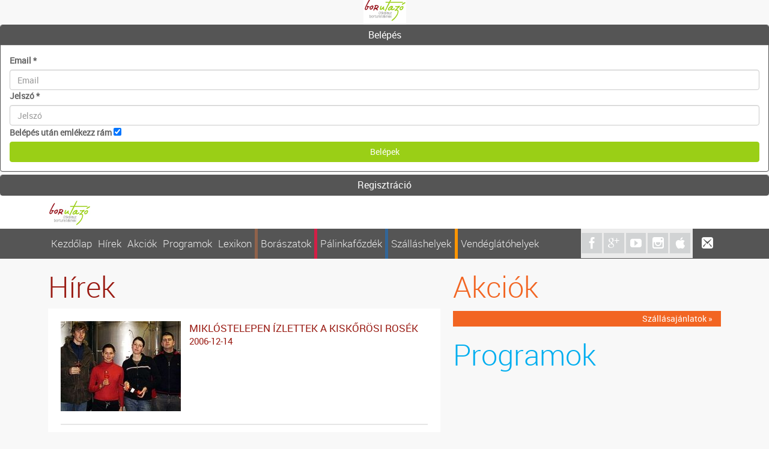

--- FILE ---
content_type: text/html; charset=utf-8
request_url: http://borutazo.hu/hirek.html?Hir_page=238&page=169
body_size: 6325
content:
<!DOCTYPE html PUBLIC "-//W3C//DTD XHTML 1.0 Transitional//EN" "http://www.w3.org/TR/xhtml1/DTD/xhtml1-transitional.dtd">
<html xmlns="http://www.w3.org/1999/xhtml" xml:lang="en" lang="en">
<head>
	<link rel="stylesheet" type="text/css" href="/assets/450c59cc/listview/styles.css" />
<link rel="stylesheet" type="text/css" href="/assets/861ff770/pager.css" />
<link rel="stylesheet" type="text/css" href="/assets/b0740624/jui/css/base/jquery-ui.css" />
<link rel="stylesheet" type="text/css" href="/themes/default/css/bootstrap.css" />
<link rel="stylesheet" type="text/css" href="/themes/default/css/table-responsive.css" />
<link rel="stylesheet" type="text/css" href="/themes/default/css/jquery-ui-theme/jquery.ui.theme.css" />
<link rel="stylesheet" type="text/css" href="/themes/default/css/jquery-ui-theme/jquery.ui.theme.font-awesome.css" />
<link rel="stylesheet" type="text/css" href="/css/form.css" />
<link rel="stylesheet" type="text/css" href="/themes/default/css/jquery.customInputs.css" />
<style type="text/css">
/*<![CDATA[*/

             div[style*="font-family: Roboto, sans-serif;"][style*="position: absolute;"] {
                 display:none !important;
             }
        
/*]]>*/
</style>
<script type="text/javascript" src="/assets/b0740624/jquery-1.9.1.js"></script>
<script type="text/javascript" src="/assets/b0740624/jquery.ba-bbq.js"></script>
<script type="text/javascript" src="/assets/b0740624/jui/js/jquery-ui.min.js"></script>
<script type="text/javascript" src="/assets/b0740624/jquery-migrate-1.2.1.js"></script>
<script type="text/javascript" src="/assets/9fda689f/js/slideshowbox.js"></script>
<script type="text/javascript" src="/assets/9fda689f/js/mapcontrol.js"></script>
<script type="text/javascript" src="//www.google.com/jsapi"></script>
<script type="text/javascript">
/*<![CDATA[*/
google.load("maps","3",{'other_params':'sensor=false&language=hu'});

  					var EGMap0 = null;

            var mapControl=null;
        
/*]]>*/
</script>
<title>Hírek</title>
	<meta charset="UTF-8" http-equiv="Content-Type" content="text/html" />
    <meta name="viewport" content="width=device-width, initial-scale=1, maximum-scale=1, user-scalable=no" />
	<meta http-equiv="X-UA-Compatible" content="IE=edge" />
	<meta name="language" content="hu" />

	<link rel="stylesheet" type="text/css" href="/css/print.css" media="print" />
  
    <link href='http://fonts.googleapis.com/css?family=Roboto:400,100,100italic,300italic,300,400italic,500,500italic,700,700italic&subset=latin,latin-ext' rel='stylesheet' type='text/css'>
    
    
    <link rel="stylesheet" type="text/css" href="/themes/default/fonts/roboto-style.css" media="screen" />  
      
    <link rel="stylesheet" type="text/css" href="/themes/default/fonts/icomoon-style.css" media="screen" />
    <link rel="stylesheet" type="text/css" href="/themes/default/assets/font-awesome/css/font-awesome.css" media="screen" />

        
    <!--[if lte IE 9]>    
	<script type="text/javascript" src=/themes/default/js/html5shiv.js"></script>	
	<script type="text/javascript" src="/themes/default/js/respond.src.js"></script>	
    <![endif]-->
    <!--[if lte IE 8]>
        <link href="/themes/borutazo/css/ie8.css" rel="stylesheet" media="screen" type="text/css"/>
    <![endif]-->
    <!--[if lte IE 7]>
        <link href="/themes/borutazo/css/ie7.css" rel="stylesheet" media="screen" type="text/css"/>
    <![endif]-->

	 <link rel="stylesheet" type="text/css" href="/themes/borutazo/css/custom.css" media="screen" />

	<link href="images/site/favicon.ico" rel="icon" type="image/ico" />
	<link href="images/site/favicon.ico" rel="shortcut icon" type="image/ico" />
	<link href="images/site/favicon.ico" rel="bookmark icon" type="image/ico" />
	<link href="images/site/favicon.ico" rel="shortcut" type="image/ico" />
</head>

<body>
        <script type="text/javascript">
$(function () {	
    var active = true;
	$('#loginAccordion').on('show.bs.collapse', function () {
		if (active) $('#loginAccordion .in').collapse('hide');
	});
	if($("#collapseTwo").find(".error").length!=0){
		$("#headingTwo A").click();
	}
});
</script>
<div id="yw0">
<div class="textAlign-center"><img class="site-logo" src="/themes/borutazo/images/site/site-logo.jpg" /></div>
<div class="panel-group" id="loginAccordion" role="tablist" aria-multiselectable="true">
  <div class="panel panel-bu">   
    <div class="panel-heading" role="tab" id="headingOne">
      <h4 class="panel-title">
        <a data-toggle="collapse" data-parent="#accordion" href="#collapseOne" aria-expanded="true" aria-controls="collapseOne">
          Belépés
        </a>
      </h4>
    </div>
    <div id="collapseOne" class="panel-collapse collapse in" role="tabpanel" aria-labelledby="headingOne">
      <div class="panel-body">
        <form class="bs-form" id="login-form" action="/hirek.html?Hir_page=238&amp;page=169" method="post">		
		<div class="row">
			<label for="LogForm_email" class="required">Email <span class="required">*</span></label>			<input name="LogForm[email]" id="LogForm_email" class="form-control" placeholder="Email" type="text" />					</div>
	
		<div class="row">
			<label for="LogForm_jelszo" class="required">Jelszó <span class="required">*</span></label>			<input name="LogForm[jelszo]" id="LogForm_jelszo" class="form-control" placeholder="Jelszó" type="password" />					</div>
	
		<div class="row">
			<label for="LogForm_emlekezzram">Belépés után emlékezz rám</label>			<input id="ytLogForm_emlekezzram" type="hidden" value="0" name="LogForm[emlekezzram]" /><input name="LogForm[emlekezzram]" id="LogForm_emlekezzram" value="1" checked="checked" type="checkbox" />					</div>
	
		<div class="row buttons">
			<input class="btn btn-primary btn-block" type="submit" name="yt0" value="Belépek" />		</div>
	
		</form>
      </div>
    </div>
  </div>
  <div class="panel panel-bu">
    <div class="panel-heading" role="tab" id="headingTwo">
      <h4 class="panel-title">
        <a class="collapsed" data-toggle="collapse" data-parent="#accordion" href="#collapseTwo" aria-expanded="false" aria-controls="collapseTwo">
          Regisztráció
        </a>
      </h4>
    </div>
    <div id="collapseTwo" class="panel-collapse collapse" role="tabpanel" aria-labelledby="headingTwo">
      <div class="panel-body">
                
		<form class="bs-form" id="reg-form" action="/hirek.html?Hir_page=238&amp;page=169" method="post">         
        <div class="row">
            <label for="RegForm_nev" class="required">Név <span class="required">*</span></label>            <input name="RegForm[nev]" id="RegForm_nev" class="form-control" placeholder="Név" type="text" />                    </div>
        
        <div class="row">
            <label for="RegForm_email" class="required">Email <span class="required">*</span></label>            <input name="RegForm[email]" id="RegForm_email" class="form-control" placeholder="Email" type="text" />                    </div>
        
        <div class="row">
            <label for="RegForm_jelszo" class="required">Jelszó <span class="required">*</span></label>            <input name="RegForm[jelszo]" id="RegForm_jelszo" class="form-control" placeholder="Jelszó" type="password" />                    </div>
        
        <div class="row">
            <label for="RegForm_jelszomegegyszer" class="required">Jelszó újra <span class="required">*</span></label>            <input name="RegForm[jelszomegegyszer]" id="RegForm_jelszomegegyszer" class="form-control" placeholder="Jelszó újra" type="password" />                    </div>
        
        <div class="row">
            <label for="RegForm_nagykoru" class="required">elmúltam 18 éves <span class="required">*</span></label>            <input id="ytRegForm_nagykoru" type="hidden" value="0" name="RegForm[nagykoru]" /><input name="RegForm[nagykoru]" id="RegForm_nagykoru" value="1" type="checkbox" />                    </div>
        
        <div class="row">
            <label for="RegForm_feltetelek" class="required">elfogadom a feltételeket <span class="required">*</span></label>            <input id="ytRegForm_feltetelek" type="hidden" value="0" name="RegForm[feltetelek]" /><input name="RegForm[feltetelek]" id="RegForm_feltetelek" value="1" type="checkbox" />                    </div>
        
        <div class="row">
            <label for="RegForm_emlekezzram">Belépés után emlékezz rám</label>            <input id="ytRegForm_emlekezzram" type="hidden" value="0" name="RegForm[emlekezzram]" /><input name="RegForm[emlekezzram]" id="RegForm_emlekezzram" value="1" checked="checked" type="checkbox" />                    </div>
        
        
        <div class="row buttons">
            <input class="btn btn-primary btn-block" type="submit" name="yt1" value="Regisztrálok" />        </div>
        
        </form>        
      </div>
    </div>
  </div>
</div>

</div>
<div class="head-row-1">
	<div class="container">
        <div class="row">
            <div class="head-col-1 col-lg-3 col-md-3 col-sm-3">
                <img class="site-logo" src="/themes/borutazo/images/site/site-logo.jpg">                
            </div>
            <div class="head-col-2 col-lg-16 col-md-15 col-sm-18">
            	                     
                   <!--
                    <form id="search" method="get" action="kereses">
                        <div class="form-row">
                            <input type="text" placeholder="Keresés az oldalon" autocomplete="off" name="keresoszo" id="keresoszo" class="search-field form-control">
                            <button value="Keres" type="submit" class="search-btn" id="searchButton"><span class="glyphicon glyphicon-search">&nbsp;</span></button>
                            <div class="clear"></div>
                        </div>
                    </form>
                    -->
            </div>  
             <div class="head-col col-lg-4 col-md-4 col-sm-0">&nbsp; </div>           
            <div class="clear"></div>
        </div>
    </div>    
</div> 
<div class="head-row-2">
	<div class="container">
        <div class="row">
            <div class="main-menu-cont col-lg-19 col-md-18 col-sm-18">
            	<div class="dropdown" id="main-menu">
						<div class="navbar navbar-mainMenu" role="navigation">
							<div class="navbar-header collapseMenu">								
								<button type="button" class="navbar-toggle" data-toggle="collapse" data-target=".navbar-mainMenu-collapse">				  
									  <i class="icomoon icomoon-menu"></i>
								</button>                                
								<div class="clearfix"></div>  
							</div>                 
							<div class="collapse navbar-collapse navbar-mainMenu-collapse">                   
								
									<ul class="nav navbar navbar-nav" id="menu_1">
<li><a href="/">Kezdőlap</a></li>
<li class="active"><a href="/hirek.html">Hírek</a></li>
<li><a href="/bortura.html">Akciók</a></li>
<li><a href="/program.html">Programok</a></li>
<li><a href="/lexikon.html">Lexikon</a></li>
<li class="itemBoraszat"><a href="/boraszatok.html">Borászatok</a></li>
<li class="itemPalinkafozde"><a href="/palinkafozde.html">Pálinkafőzdék</a></li>
<li class="itemSzallashely"><a href="/szallashely.html">Szálláshelyek</a></li>
<li class="itemVendeglatohely"><a href="/vendeglatohely.html">Vendéglátóhelyek</a></li>
</ul>                                                   
							</div>
						</div>					
					</div>
            </div>
            <div class="square-icon-container col-lg-4 col-md-5 col-sm-5">
            	<a href="https://hu-hu.facebook.com/borutazo" class="square-icon" target="_blank"><i class="icomoon icomoon-facebook"></i></a>
                <a href="https://plus.google.com/105215339712565843819/posts" class="square-icon" target="_blank"><i class="icomoon icomoon-googleplus"></i></a>
                <a href="https://www.youtube.com/channel/UCXw8euAMyzClqyr0I2Ul5pA" class="square-icon" target="_blank"><i class="icomoon icomoon-youtube"></i></a>
                <a href="https://instagram.com/borutazo/" class="square-icon" target="_blank"><i class="icomoon icomoon-instagram"></i></a>
                <a href="https://itunes.apple.com/al/app/borutazo/id913252102?mt=8" class="square-icon" target="_blank"><i class="icomoon icomoon-apple"></i></a>
                <div class="clear"></div>
            </div> 
            <div class="square-separate-icon col-lg-1 col-md-1 col-sm-1">
            	<a href="#" class="square-icon square-icon-last"><i class="icomoon icomoon-mail3"></i></a>
                <div class="clear"></div>
            </div>       
            <div class="clear"></div>
        </div>
    </div>    
</div> 
<div class="body-container">
 
	
        <div id="content">
            <div class="container">  
	<div class="row">
    	<div class="col-lg-14 col-md-14 col-sm-14">
        	<div <div class="column-1">
                <div class="colorBox-1">
                    <h1>Hírek</h1>
                    <div class="colorBox-type-3-cont">
                    <div id="hirlist" class="list-view">
<div class="items">

<div class="colorBox-type-3">       
   
    <div class="colorBox-item" onclick="document.location.href='http://borutazo.hu/hirek/miklostelepen_izlettek_a_kiskorosi_rosek_2006_12_14-h44.html';">
        <div class="colorBox-item-text">
            <div class="row">                	
                                           
                    <a href="http://borutazo.hu/hirek/miklostelepen_izlettek_a_kiskorosi_rosek_2006_12_14-h44.html" title="MIKLÓSTELEPEN ÍZLETTEK A KISKŐRÖSI ROSÉK">
                        <img src="http://borutazo.hu/kep/hir/kep-index.44.jpg" 
                        title="MIKLÓSTELEPEN ÍZLETTEK A KISKŐRÖSI ROSÉK"  
                        class="colorBox-item-img" 
                        alt="MIKLÓSTELEPEN ÍZLETTEK A KISKŐRÖSI ROSÉK" />
                    </a>                            
                                  
                <div class="colorBox-item-data">   
                    <a href="http://borutazo.hu/hirek/miklostelepen_izlettek_a_kiskorosi_rosek_2006_12_14-h44.html" class="colorBox-item-name-1">MIKLÓSTELEPEN ÍZLETTEK A KISKŐRÖSI ROSÉK                        <br/><span class="colorBox-item-name-sub">2006-12-14</span>
                    </a>
                                      
                 </div>
                 <div class="clear"></div>   
              </div>      
        </div>           
    </div>
    
</div>

</div><div class="bs3-pager"><ul id="yw0" class="pagination pagination-sm pagination-sm"><li class="first"><a href="/hirek.html?page=5">&lt;&lt; Eleje</a></li>
<li class="previous"><a href="/hirek.html?Hir_page=237&amp;page=5">&lt; Előző</a></li>
<li class="page"><a href="/hirek.html?Hir_page=229&amp;page=5">229</a></li>
<li class="page"><a href="/hirek.html?Hir_page=230&amp;page=5">230</a></li>
<li class="page"><a href="/hirek.html?Hir_page=231&amp;page=5">231</a></li>
<li class="page"><a href="/hirek.html?Hir_page=232&amp;page=5">232</a></li>
<li class="page"><a href="/hirek.html?Hir_page=233&amp;page=5">233</a></li>
<li class="page"><a href="/hirek.html?Hir_page=234&amp;page=5">234</a></li>
<li class="page"><a href="/hirek.html?Hir_page=235&amp;page=5">235</a></li>
<li class="page"><a href="/hirek.html?Hir_page=236&amp;page=5">236</a></li>
<li class="page"><a href="/hirek.html?Hir_page=237&amp;page=5">237</a></li>
<li class="page active"><a href="/hirek.html?Hir_page=238&amp;page=5">238</a></li>
<li class="next hidden"><a href="/hirek.html?Hir_page=238&amp;page=5">Következő &gt;</a></li>
<li class="last hidden"><a href="/hirek.html?Hir_page=238&amp;page=5">Vége &gt;&gt;</a></li></ul></div><div class="keys" style="display:none" title="/hirek.html?Hir_page=238&amp;page=5"><span>44</span></div>
</div> 
                    </div>
                </div>	
             </div>   				
        </div>
        <div class="col-lg-10 col-md-10 col-sm-10">
        	<div class="column-2">
        		<div class="colorBox-3">
					<h1>Akciók</h1>
                	<div class="colorBox-type-2-cont">
						
  

        
   <div class="colorBox-footer">
   		<a href="http://borutazo.hu/bortura.html" class="colorBox-footer-link">Szállásajánlatok  &raquo;</a>
        <div class="clear"></div>
   </div>

<div class="clear"></div>

                    </div>
                </div>
                    
                <div class="colorBox-2">
				    <h1>Programok</h1>
                	<div class="colorBox-type-2-cont">
						                    </div>	
                </div>
            </div>
        </div>       
     	<div class="clear"></div>
   </div> 
</div>

<div class="container">  
    <div class="mapOverlay">
                    <a class="mapOverlay-item" href="#" onclick="EGMap0.setCenter(new google.maps.LatLng(46.87,17.8803)); EGMap0.setZoom(10); mapControl.set('#map_intezmenyek_table2','#map_intezmenyek_table'); return false;">
                <span class="row">
					                    	<span class="col-lg-6 col-lg-6 col-sm-6 col-xs-3">
                        	<img class="mapOverlay-img" src="http://borutazo.hu/kep/borregio/map01-map.2.jpg">
                        </span>
                                        <span class="mapOverlay-data  col-lg-18 col-md-18 col-sm-18 col-xs-21  ">
                        <span class="mapOverlay-name">Balaton borrégió<i class="mapOverlay-icon">&raquo;</i></span>
                        Badacsonyi borvidék, Balaton-felvidéki borvidék , Balatonboglári borvidék , Balatonfüred – Csopak borvidék, Nagy-Somlói borvidék, Zalai borvidék,                     </span>
                    <span class="clear"></span>
                </span>                
            </a>
                    <a class="mapOverlay-item" href="#" onclick="EGMap0.setCenter(new google.maps.LatLng(46.8463,19.8425)); EGMap0.setZoom(9); mapControl.set('#map_intezmenyek_table1','#map_intezmenyek_table'); return false;">
                <span class="row">
					                    	<span class="col-lg-6 col-lg-6 col-sm-6 col-xs-3">
                        	<img class="mapOverlay-img" src="http://borutazo.hu/kep/borregio/map02-map.1.jpg">
                        </span>
                                        <span class="mapOverlay-data  col-lg-18 col-md-18 col-sm-18 col-xs-21  ">
                        <span class="mapOverlay-name">Duna borrégió<i class="mapOverlay-icon">&raquo;</i></span>
                        Csongrádi borvidék , Hajós-Bajai borvidék, Kunsági borvidék,                     </span>
                    <span class="clear"></span>
                </span>                
            </a>
                    <a class="mapOverlay-item" href="#" onclick="EGMap0.setCenter(new google.maps.LatLng(47.8889,20.3793)); EGMap0.setZoom(10); mapControl.set('#map_intezmenyek_table4','#map_intezmenyek_table'); return false;">
                <span class="row">
					                    	<span class="col-lg-6 col-lg-6 col-sm-6 col-xs-3">
                        	<img class="mapOverlay-img" src="http://borutazo.hu/kep/borregio/map03-map.4.jpg">
                        </span>
                                        <span class="mapOverlay-data  col-lg-18 col-md-18 col-sm-18 col-xs-21  ">
                        <span class="mapOverlay-name">Felső-Magyarország borrégió<i class="mapOverlay-icon">&raquo;</i></span>
                        Bükki borvidék, Egri borvidék, Mátrai borvidék,                     </span>
                    <span class="clear"></span>
                </span>                
            </a>
                    <a class="mapOverlay-item" href="#" onclick="EGMap0.setCenter(new google.maps.LatLng(47.6317,17.6709)); EGMap0.setZoom(10); mapControl.set('#map_intezmenyek_table5','#map_intezmenyek_table'); return false;">
                <span class="row">
					                    	<span class="col-lg-6 col-lg-6 col-sm-6 col-xs-3">
                        	<img class="mapOverlay-img" src="http://borutazo.hu/kep/borregio/map04-map.5.jpg">
                        </span>
                                        <span class="mapOverlay-data  col-lg-18 col-md-18 col-sm-18 col-xs-21  ">
                        <span class="mapOverlay-name">Felső-Pannon borrégió<i class="mapOverlay-icon">&raquo;</i></span>
                        Ászár-Neszmélyi borvidék, Etyek-Budai borvidék , Móri borvidék, Pannonhalmi borvidék, Soproni borvidék,                     </span>
                    <span class="clear"></span>
                </span>                
            </a>
                    <a class="mapOverlay-item" href="#" onclick="EGMap0.setCenter(new google.maps.LatLng(46.0595,18.5622)); EGMap0.setZoom(9); mapControl.set('#map_intezmenyek_table3','#map_intezmenyek_table'); return false;">
                <span class="row">
					                    	<span class="col-lg-6 col-lg-6 col-sm-6 col-xs-3">
                        	<img class="mapOverlay-img" src="http://borutazo.hu/kep/borregio/map05-map.3.jpg">
                        </span>
                                        <span class="mapOverlay-data  col-lg-18 col-md-18 col-sm-18 col-xs-21  ">
                        <span class="mapOverlay-name">Pannon borrégió<i class="mapOverlay-icon">&raquo;</i></span>
                        Pécsi borvidék , Szekszárdi borvidék, Tolnai borvidék, Villányi borvidék,                     </span>
                    <span class="clear"></span>
                </span>                
            </a>
                    <a class="mapOverlay-item" href="#" onclick="EGMap0.setCenter(new google.maps.LatLng(48.1892,21.3199)); EGMap0.setZoom(11); mapControl.set('#map_intezmenyek_table6','#map_intezmenyek_table'); return false;">
                <span class="row">
					                    	<span class="col-lg-6 col-lg-6 col-sm-6 col-xs-3">
                        	<img class="mapOverlay-img" src="http://borutazo.hu/kep/borregio/map06-map.6.jpg">
                        </span>
                                        <span class="mapOverlay-data  col-lg-18 col-md-18 col-sm-18 col-xs-21  ">
                        <span class="mapOverlay-name">Tokaj borrégió<i class="mapOverlay-icon">&raquo;</i></span>
                        Tokaji borvidék,                     </span>
                    <span class="clear"></span>
                </span>                
            </a>
            </div>
</div> 
<div id="EGMapContainer1" style="width:100%;height:430px;"></div>
<div style="display: none">
    </div>

<div class="box_intezmenyek">
    <a href="#" class="nyil_bal" onclick="mapControl.sright($('#map_intezmenyek'),$('#map_intezmenyek_table'),150); return false;">
    <i class="glyphicon glyphicon-chevron-left"></i></a>
    <div id="map_intezmenyek">
        <table id="map_intezmenyek_table">
            <tr>
                <td></td>
            </tr>
        </table>
    </div>
    <a href="#" class="nyil_jobb" onclick="mapControl.sleft($('#map_intezmenyek'),$('#map_intezmenyek_table'),150); return false;">
    <i class="glyphicon glyphicon-chevron-right"></i>
    </a>
</div>
        </div><!-- content -->
        

</div> 
<div class="footer-container">
	<div class="container">
     	<ul class="menu">
        	<li class="menuleft"><a href="mailto:s.darin@borutazo.hu" style="border-right:1px solid #fff;">Kapcsolat</a></li>
        </ul>    
    <ul class="menu" id="yw1">
<li><a href="/Frontend/frontend/StaticView/id/4">Impresszum</a></li>
<li><a href="/Frontend/frontend/StaticView/id/5">Médiaajánlat</a></li>
<li><a href="/Frontend/frontend/StaticView/id/6">Szerzői jogok</a></li>
<li><a href="/Frontend/frontend/StaticView/id/7">A borutazo.hu adatvédelmi elvei</a></li>
</ul>    <ul class="menu">
        <li class="menuleft menuleft-sep"><span>Copyright &copy; 2006-2026 DS-Network Kft. All rights reserved</span></li>
    </ul>    
    
    </div>    
</div>
<script type="text/javascript">
    var _gaq = _gaq || [];
    _gaq.push(['_setAccount', 'UA-2454722-6']);
    _gaq.push(['_trackPageview']);

    (function() {
        var ga = document.createElement('script'); ga.type = 'text/javascript'; ga.async = true;
        ga.src = ('https:' == document.location.protocol ? 'https://ssl' : 'http://www') + '.google-analytics.com/ga.js';
        var s = document.getElementsByTagName('script')[0]; s.parentNode.insertBefore(ga, s);
    })();

</script>
<script type="text/javascript" src="/assets/450c59cc/listview/jquery.yiilistview.js"></script>
<script type="text/javascript" src="/themes/default/js/basic.js"></script>
<script type="text/javascript" src="/themes/default/js/bootstrap.min.js"></script>
<script type="text/javascript" src="/themes/default/js/jquery.scrollTo.min.js"></script>
<script type="text/javascript" src="/themes/default/js/jquery.customSelect.min.js"></script>
<script type="text/javascript" src="/themes/default/js/jquery.customInputs.js"></script>
<script type="text/javascript">
/*<![CDATA[*/
function EGMapContainer1_init(){
var mapOptions = {draggable: $(window).width() > 758 ? true : false,
scrollwheel:false,
center:new google.maps.LatLng(46.0595, 18.5622),
zoom:9,
streetViewControl:false,
mapTypeId:"OSM",
mapTypeControl:false,
mapTypeControlOptions:{position:google.maps.ControlPosition.TOP_CENTER,
style:google.maps.MapTypeControlStyle.HORIZONTAL_BAR}};

EGMap0 = new google.maps.Map(document.getElementById("EGMapContainer1"), mapOptions);

EGMap0.mapTypes.set("OSM", new google.maps.ImageMapType({
                getTileUrl: function(coord, zoom) {
                    // "Wrap" x (longitude) at 180th meridian properly
                    // NB: Don't touch coord.x: because coord param is by reference, and changing its x property breaks something in Google's lib
                    var tilesPerGlobe = 1 << zoom;
                    var x = coord.x % tilesPerGlobe;
                    if (x < 0) {
                        x = tilesPerGlobe+x;
                    }
                    // Wrap y (latitude) in a like manner if you want to enable vertical infinite scrolling
                
                    return "https://tile.openstreetmap.org/" + zoom + "/" + x + "/" + coord.y + ".png";
                },
                tileSize: new google.maps.Size(256, 256),
                name: "OpenStreetMap",
                maxZoom: 18
            }));

			  } google.maps.event.addDomListener(window, "load",
EGMapContainer1_init);

jQuery(function($) {
jQuery('#hirlist').yiiListView({'ajaxUpdate':[],'ajaxVar':'ajax','pagerClass':'bs3-pager','loadingClass':'list-view-loading','sorterClass':'sorter','enableHistory':false});

            mapControl=new mapcontrol();
            mapControl.set('#map_intezmenyek_table3','#map_intezmenyek_table');
        
jQuery('#yw0').dialog({'show':false,'hide':false,'modal':true,'autoOpen':true,'draggable':false,'resizable':false});
$('[data-toggle="tooltip"]').tooltip();$('[data-toggle="popover"]').tooltip()
$.fn.customInputs({ lang : { browse:'tallozas' }, select : true, selectType_1 : '.select-type-1', selectType_2 : '.form-control-select SELECT', allSelect : false, file : true, allFile : true })
});
/*]]>*/
</script>
</body>
</html>


--- FILE ---
content_type: text/css
request_url: http://borutazo.hu/themes/default/css/jquery.customInputs.css
body_size: 881
content:
/*****************************************************************************/
/*	CUSTOM SELECT START */
/*****************************************************************************/
.select-cont { position:relative; position:relative; float:left; overflow:hidden; cursor:pointer; 
-webkit-border-radius: 0.3em;
-moz-border-radius:0.3em;
border-radius:0.3em;
-webkit-box-shadow:0 1px 5px 0 #cecece;
-moz-box-shadow:0 1px 5px 0 #cecece;
box-shadow:0 1px 5px 0 #cecece;
behavior: url(../css/behavior/PIE.htc);} 
.select-cont SELECT { behavior:none !important; -webkit-border-radius: 0px !important; -moz-border-radius:0px !important; border-radius:0px  !important; -webkit-box-shadow:none !important; -moz-box-shadow: none !important;box-shadow:none !important;
 position: relative; width:70px; opacity: 0; filter: alpha(opacity=0); -ms-filter:"progid:DXImageTransform.Microsoft.Alpha(Opacity=0)"; z-index: 5;} 
.disabled { opacity: 0.5; filter: alpha(opacity=50); -ms-filter:"progid:DXImageTransform.Microsoft.Alpha(Opacity=50)";}

.styled, .styled-arrow, .select-cont SELECT, .select-cont { margin:0px 0px 0px 0px; color:#525252 !important;}
.styled, .styled-arrow { display:block !important; width:100% !important;  font-family:Arial, Helvetica, sans-serif; 
	text-align:left !important;
	position: absolute !important; 	
	top:0px !important;
	z-index:4 !important;	
	display:block  !important;		
	padding: 0 0px 0 15x !important;	
	font-size:80%;	
	overflow: hidden  !important;
	background-image: url(customInputs/select_bg.png) !important; 
}
.styled {
	left:0px !important; 	
	background-position:left top !important; font-size:0.9em; padding-left:1em; 
}
.styled-arrow {	
	right:0px !important;	
	background-position:right top !important;padding: 0 0px 0 0px !important;	
}
.select-cont SELECT { padding:0px 0px;  margin:0px;  }
.select-cont SELECT.select { width:100% !important;}



/*	Select Méretek DEFAULT TYPE	*********************************************************
.styled, .styled-arrow, .select-cont SELECT, .select-cont { line-height:39px !important; height:39px !important; }
.styled-arrow {	width:36px !important; }
.styled { padding-left:1em;}*/


/*	Select Méretek TYPE-1	**********************************************************/
.select-cont.select-type-1 .styled, .select-cont.select-type-1 .styled-arrow { background-image: url(customInputs/select_bg.png) !important; color:#525252 !important; }
.select-cont.select-type-1 .styled, .select-cont.select-type-1 .styled-arrow, .select-cont.select-type-1 SELECT, .select-cont.select-type-1 { line-height:39px !important; height:39px !important; }
.select-cont.select-type-1 .styled-arrow {	width:36px !important; }
.styled { padding-left:1em;}

/*	Select Méretek TYPE-1	**********************************************************/
.form-control-select SELECT, .form-control-select .select-cont { width:100% !important;}
.form-control-select .styled, .form-control-select .styled-arrow { background-image: url(customInputs/select_bg_2.png) !important; color:#000 !important; }
.form-control-select .styled, .form-control-select .styled-arrow, .form-control-select SELECT, .form-control-select { line-height:25px !important; height:25px !important; }
.form-control-select .styled-arrow {	width:30px !important; }
.styled { padding-left:1em;}

/*****************************************************************************/
/*	CUSTOM SELECT END */
/*****************************************************************************/



--- FILE ---
content_type: text/css
request_url: http://borutazo.hu/themes/borutazo/css/custom.css
body_size: 7819
content:
/* CSS Document */
@charset "utf-8";
/* CSS Document */
HTML { height:100%;}
/* Import fonts */

BODY { color: #636363;  background: #f8f8f8;  font-family: 'robotoregular', sans-serif;  padding: 0px !important;  margin: 0px !important; height:100%; }
a, a:hover, a:focus { text-decoration: none;  outline: none; font-weight:normal; } 
::selection {  background: #428bca;  color: #fff; } 
::-moz-selection { background: #428bca;  color: #fff; }
.clear { clear:both;}
H1 { font-size:3.5em; font-weight:normal; font-family: 'robotolight', sans-serif; text-align:left; word-wrap:break-word; }


.btn { text-decoration:none; cursor:pointer; }
.btn I { display:inline-block; margin:0em 0.4em 0em 0em; text-decoration:none; }
.btn:hover { text-decoration:none; }
.btn.btn-primary { background:#9acf16; border-color:#9acf16;}
.btn.btn-primary:hover, .btn-primary:focus { background:#940e17; border-color:#940e17; }
.row:after, row:before { content: normal; display:run-in;}
.row.line-1 { border-bottom:2px solid #e6e6e6; height:2px; overflow:hidden; margin:1.5em 0; }
H2 .badge { vertical-align:top; font-size:0.8em;}
UL LI { list-style-type:none; }
.textAlign-center { text-align:center; }
.textAlign-center .site-logo { margin:-1em auto 0 auto; }
.panel.panel-bu { border:1px solid #555555;  }
.panel-bu .panel-heading { background:#555555; color:#fff; text-align:center; padding:0; }
.panel-bu .panel-heading A { display:block; color:#fff; padding:0.5em 0.5em; }
#loginAccordion { margin:0; }
.help-inline { display:block; background:#fbdee0; color:#940e17; padding:0.3em 0.5em; text-align:left; font-weight:normal; 
vertical-align:middle;
-webkit-border-radius: 0.3em;
-moz-border-radius: 0.3em;
border-radius: 0.3em;	
behavior: url(../css/behavior/PIE.htc); }
.help-inline:before { font-family:"icomoon"; display:inline-block; margin:0 0.3em 0em 0em; font-size:1.2em; font-weight:normal; vertical-align:middle; }
.help-inline:before { content:"\e6f4";  color:#940e17; }
.full-img, .galeria_img { width:100%; }
.img-sign { text-align:center; }
.fb_block_like { width:100%; overflow:hidden;}
.data_1 { padding:4px 10px; margin:20px 0px 10px 0px; }
.data_1 SPAN { font-family:'robotobold', sans-serif; padding:0px 10px 0px 0px; margin-bottom:0.5em;}
.cimkek_info_title { display:inline; text-align:left; text-transform:none; }
.cimkek-title { text-transform: uppercase; color:#999; font-weight:normal; font-size:1.2em;  border-bottom:2px solid #d6d7d8; padding-bottom:0.3em; margin-bottom:0.5em;    }
.kapcsolodo_block { margin-top:1em; }
.kapcsolodo_block B, .kapcsolodo_block STRONG { font-weight:normal; }
.margin-1 { margin-bottom:1.5em;}
.margin-2 { margin:0.5em 0em;}
.data_4 { display:inline; }
.data_4 P { display:inline;  }




.head-row-1 { background:#fff; }
.head-row-2 { background:#555; }
.container { position:relative; }
.column-2 { padding:0em 0em 1.5em 1.5em;}
.column-1 { padding:0em 0em 1.5em 0;}
.clear { display:block; clear:both; }
.footer-container { background:#555555; color:#fff; margin-top:0em; }
.footer-container .container { text-align:left; padding:1.2em 0 1.2em 0; }
.footer-container UL { margin:0; padding:0; float:left;}
.menuleft-sep SPAN { display:inline-block; margin:0 0.2em; padding:0 0.3em; line-height:1em; border-left:1px solid #fff; }
.footer-container LI { margin:0; padding:0; list-style-type:none; display:inline-block; }
.footer-container LI A { display:inline-block; border-right:1px solid #fff; font-size:1em; line-height:1em; padding:0em 0.3em 0em 0.3em; font-weight:normal; color:#fff;}
.footer-container LI:last-child A { border:0;} 

.head-row-1 .container { display:table;}
.head-row-1 .row { display:table-row; }
.head-row-1 .head-col-1, .head-row-1 .head-col-2 { display:table-cell; vertical-align:middle; float:none; height:100%; }
.head-row-1 .head-col-2  .publicity-cont { text-align:right; }

/* SEARCH 
------------------------------------*/
#search { display:block; margin:0.5em 0em 0em 0em; }
#search > .form-row { text-align:left;}
INPUT.search-field {position:relative; z-index:11; display:inline-block; width:79%; height:2.2em;  padding:0px 30px 0px 10px; margin:0px; border:0px; background:#ffff; border:1px solid #e5e5e5; 
color:#aaaaaa;  font-size:1.2em; font-style:italic;  }
BUTTON.search-btn { position:relative; z-index:12; right:30px; top:1px; display:inline-block;  height:2.18em;  margin:0px 0px 0px 0px;  
padding:0px 0px 0px 10px;  color:#999999; border:0px;  font-size:1.2em;  border:1px solid #e5e5e5; background:#fff; text-shadow: none;
	-webkit-border-radius: 0em;
	-moz-border-radius: 0em;
	border-radius: 0em;	
	behavior: url(../css/behavior/PIE.htc);  }
.search-btn SPAN { display:inline-block; margin:-5px 0px 0px 0px;  color:#999999}


/* MENU 
------------------------------------*/
.navbar { min-height:auto; border:0; }
.navbar-mainMenu .collapseMenu .navbar-toggle { display:none; float:none; margin:0em 0em 0em 0.5em; padding:0.2em 0.5em 0.7em 0.5em; font-size:1em; border:0em; }
.navbar-mainMenu .collapseMenu H2 { display:none; float:none; margin:0em 0.2em 0.3em 0em; padding:0.1em 0.2em 0.2em 0.4em; font-weight:normal; color:#5f5f5e; }	
.navbar-mainMenu.collapseMenu .navbar-mainMenu-collapse.collapseMenu { position:absolute; right:0; top:47px; z-index:16; display:block; height:auto !important; width:100%; background:#bfbfbf; 
-webkit-box-shadow:0px 1px 5px 0px #333;
-moz-box-shadow:0px 1px 5px 0px #333;
box-shadow:0px 1px 5px 0px #333;
behavior: url(../css/behavior/PIE.htc); }	

.dropdown-submenu {  position: relative;  }  
.dropdown-submenu > .dropdown-menu {  top: 0;  left: 100%;  margin-top: -6px;  margin-left: -1px;  -webkit-border-radius: 0 6px 6px 6px;  -moz-border-radius: 0 6px 6px;  border-radius: 0 6px 6px 6px;  }  
.dropdown-submenu:hover > .dropdown-menu {  display: block; }  
.dropdown-submenu > A:after {  display: block;  content: " ";  float: right;  width: 0;  height: 0;  border-color: transparent;  
border-style: solid;  border-width: 5px 0 5px 5px;  border-left-color: #ccc;  margin-top: 5px;  margin-right: -20px;  }  
.dropdown-submenu:hover > A:after {  border-left-color: #fff; } 

.navbar-mainMenu .navbar, .navbar-mainMenu.navbar { margin:0; }
.navbar-mainMenu .navbar LI A { position:relative; z-index:11; color:#5f5f5e;  text-transform:none; font-size:1em; font-weight:400; padding:0.5em 0.2em; font-family: 'Roboto', sans-serif; }
.navbar-mainMenu .navbar > li > A {  padding:0.9em 0.3em; font-size:1.2em; font-family: 'robotolight', sans-serif; color:#eee;  }
.navbar-mainMenu .navbar > li > A:hover, .navbar-mainMenu .navbar > li > A:focus { background:#181818; color:#eee; }
.dropdown-menu LI A:hover, .dropdown-menu LI A:focus {  background:#181818; color:#eee; }
.visible-dropdown { display:block; }




/* Fejléc ikonok
------------------------------------*/
.square-icon-container { background:#ebebeb;}
.square-icon { display:inline-block; float:left; margin:0.50em 0.1em; padding:0.55em 0.51em; font-size:1.04em; background:#d1d3d4;  }
.square-icon:hover, .square-icon:focus { background:#555555; }
.square-icon-container .square-icon:hover:nth-child(1), .square-icon-container .square-icon:focus:nth-child(1) { background:#3b5998; }
.square-icon-container .square-icon:hover:nth-child(2), .square-icon-container .square-icon:focus:nth-child(2) { background:#e32525; }
.square-icon-container .square-icon:hover:nth-child(3), .square-icon-container .square-icon:focus:nth-child(3) { background:#da4835; }
.square-icon-container .square-icon:hover:nth-child(4), .square-icon-container .square-icon:focus:nth-child(4) { background:#517fa4; }
.square-icon-container .square-icon:hover:nth-child(5), .square-icon-container .square-icon:focus:nth-child(5) { background:#fff; }
.square-icon-container .square-icon:hover:nth-child(5) I, .square-icon-container .square-icon:focus:nth-child(5) I { color:#000;}
.square-icon I { color:#fff; font-size:1.3em; }
.square-icon I:hover { text-decoration:none; border:0; }
.square-icon-last { background:#555555; margin-left:0.5em;  }

.head-login .btn { margin:0.7em 0em 0em 0em; }


/* Térkép feletti réteg
------------------------------------*/
.mapOverlay { position: absolute; top: 15px; right:40px; z-index: 99; background:#fff; width:25%;
-webkit-box-shadow:0px 1px 5px 0px #333;
-moz-box-shadow:0px 1px 5px 0px #333;
box-shadow:0px 1px 5px 0px #333;
behavior: url(../css/behavior/PIE.htc); }
.mapOverlay-item { position:relative; display:block; border-bottom:1px solid #e0e0e0; padding:0.3em 0.3em 0.3em 0.3em; margin:0.3em 0.2em 0em 0.2em; }
.mapOverlay-name { display:block; margin-top:-0.3em;  color:#991b13; font-size:1.1em; line-height:1em; text-align:left;   }
.mapOverlay-img { display:block; float:left; width:95%; margin:0em 5% 0em 0em; vertical-align:top; text-align:left; }
.mapOverlay-data { display:block; color:#cbc9c9; text-align: left; margin-top:-0.3em; font-size:0.8em; line-height:1em;  }
.mapOverlay-icon { position:absolute; right:0.5em; top:-5px; display:inline-block; color:#991b13; font-size:1.4em; font-style:normal;  }
.mapOverlay-item:hover, .mapOverlay-item:active, .mapOverlay-item:focus { text-decoration:none;}
.mapOverlay-item:hover .mapOverlay-data { text-decoration:none; color:#555555;  } 

.sliderItem-cont TD { vertical-align:bottom; padding-bottom:1em; }
.sliderItem { display:block; text-align:center;padding:0em 1em; text-decoration:none !important;  }
.sliderItem-name { position:relative; display:block; margin-top:0.5em; padding:0em 1em 0em 0em; text-align:left;  color:#555555; font-size:1.1em; height:32px; font-weight:normal;  }
.sliderItem-name .sliderItem-icon {  position:absolute; right:0em; top:-6px; display:inline-block; color:#991b13; font-size:1.5em; font-style:normal; }

.box_intezmenyek { height: 150px; padding: 0px; margin: 0px; background-color: white;}
.box_intezmenyek TABLE { margin-top:20px;}
.box_intezmenyek TABLE TR TD{ height: 110px;  border-right:2px solid #d6d7d8; vertical-align:bottom;   }
.box_intezmenyek TABLE TR TD A { display: block; width: 150px; text-align: center; font-size:10px;}
.box_intezmenyek DIV {float:left; width: calc(100% - 60px); padding: 0px; margin: 0px; border: none; overflow-x:hidden; overflow-y:hidden; }
.nyil_bal {float:left; background-color: #b3b3b3; height: 150px; width: 30px !important; }
.nyil_jobb {float:left; background-color: #b3b3b3; height: 150px; width: 30px !important;}
.nyil_bal I, .nyil_jobb I { color:#fff; width:30px; line-height:150px; text-align:center; }
.borvidek {font-size: 8px; }
.fb_block_comments, .fb_block_like { margin-top:1em;}
.publicity-cont { margin:1.5em 0em 1.5em 0em; text-align:center; }
.publicity-cont IMG { width:100%; height:auto; margin:0 auto; }
.publicity-type-leader { margin:0.5em 0 0.5em 0; }
.publicity-type-leader IMG { max-width:728px; }
.publicity-type-index IMG { max-width:650px; }
.publicity-type-side IMG { max-width:445px; }



/* Slideshow box
------------------------------------*/
.vezercikk { position:relative; z-index:11;  width:100%; overflow:visible; background:#fff; padding:1.5em 1.5em 0 1.5em;   }
.vezercikk UL {   position: relative; z-index:110; margin:0px 0px 0px 0px; width:100%; text-align:center;  }
.vezercikk UL LI { float: left; display: block; height: 20px; line-height:20px; overflow: hidden; background: none; padding: 0px 2px; margin:0px 0px 0px 0px; text-align: center; }

.vezercikk UL LI .lead { display: none; }
.vezercikk #vezercikk_content {  margin:0px; position:relative;overflow:hidden; }
.vezercikk #vezercikk_content DIV.vezercikk_text IMG { margin:0px 15px 0px 0px; vertical-align:top; border:1px solid #707070;}
.vezercikk #vezercikk_content A { color: #636363; font-weight:normal; text-align: right; margin: 0px; padding: 0px; font-size: 1em; }
.vezercikk #vezercikk_content .vezercikk_text { padding:0px 0px; overflow:hidden;}
.vezercikk #vezercikk_content .vezercikk_text H4, 
.vezercikk #vezercikk_content .vezercikk_text H4 A { color:#960014; font-size:1.4em; margin: 0px 0px 10px 0px; text-align:left; text-transform:uppercase;}
.vezercikk #vezercikk_content .vezercikk_text DIV.hir_leiras {  font-size:1em; font-weight:normal; text-align:justify; cursor:pointer; color:#636363; }
.vezercikk #vezercikk_content .vezercikk_text DIV.hir_leiras P {  padding: 0px 0px; margin: 0px; }
.vezercikk #vezercikk_content .vezercikk_text DIV.hir_leiras STRONG { font-weight:normal;}
.vezercikk #vezercikk_content .vezercikk_text DIV.hir_leiras SPAN { display: block; text-align: right; }

.lead {display: none; }
.lapozo { background-color: #b3b3b3;}
.lapozo LI{ float: left; margin-right: 12px; background-color: #b3b3b3;}
.lapozo LI .hir_sorszam { padding:5px 0 5px 0; display:inline-block;}
.kor { border-radius: 12px; width: 12px; height: 12px; background-color: #c2c2c2; display: inline-block;}
.lapozo LI.active .kor{ background-color: #ffffff; }


/* Színes boxok
------------------------------------*/

.colorBox {}		
.colorBox-footer-link, .colorBox-footer-link-2 { float:right; color:#fff !important; padding:0.2em 1em 0.2em 1em;  }
.colorBox-footer-link-2 { float:left; } 
.colorBox-item { cursor:pointer; }
colorBox-item-view { cursor:normal; }
.colorBox-item-img { vertical-align:top; margin:0 0em 0 0; border:0; max-width:90%;}
.colorBox-item-text { color:#636363; margin:0px 0px 0px 0px; text-align:left;}
.colorBox-item-text A { padding: 0px; 	}
.colorBox-item-name-1, .colorBox-item-name-1 A { display:block; font-size:1.2em; font-family:'robotoregular', sans-serif; text-transform:uppercase; text-align:left;}
.colorBox-item-name-1 A:hover { background:none;} 
.colorBox-item-name-1:hover, .colorBox-item-name-1 {  font-family:'robotoregular', sans-serif; }
.colorBox-item-name-2 { display:block; text-transform:none; font-weight:normal;  text-align:left;}
.colorBox-item-name-2:hover { text-decoration:none; font-weight:normal; }
.colorBox-item-name-3 {  display:block; text-transform:none; font-family:'robotobold', sans-serif; text-align:left; }
.colorBox-item-name-3:hover { text-decoration:none; font-family:'robotobold', sans-serif; }
.colorBox-item-name-sub { display:block; margin-bottom:0.5em; font-size:0.9em; font-weight:normal; text-transform:none; }
.colorBox-item-data { text-align:justify; color:#636363; text-decoration:none; font-weight:normal;  }
.colorBox-item-data:hover { color:#636363; }
.colorBox-item-lead-1, .colorBox-item-lead-2 { margin:0.5em 0 1em 0; color:#636363; font-size:1.1em;}
.colorBox-item-lead-2 { margin:0em 0 0 0; }
.colorBox-item-lead-2 P { display:inline; }
.colorBox-item-lead-2 STRONG { font-weight:normal;  }
.colorBox-item .dotslink  { display:inline-block; vertical-align:middle;}
.colorBox-footer { display:block; margin:1em -1.5em 0em -1.5em;}

					
/* Bordó */
.colorBox-1, 
.colorBox-1 .colorBox-item-text A,
.colorBox-1 H1,
.colorBox-1 .colorBox-item-name-1,
.colorBox-1 .colorBox-item-name-2,
.colorBox-1 .colorBox-item-name-3,
.colorBox-1 .kapcsolodo_block A { color:#991b13;  } 
.colorBox-1 .colorBox-footer { background:#991b13; margin:1em 0 0 0; }
.colorBox-1 .filter_letters A:hover SPAN, .colorBox-1 .filter_letters A SPAN.active_letter,
.colorBox-1 .filter_cat A SPAN.active_cat, .colorBox-1 .lexikon_filter .filter_cat A:hover SPAN { background:#991b13; color:#fff; }
/*
.colorBox-1 .row.line-1 { border-bottom-color:#991b13;}
*/
.colorBox-1 .dotslink { background:#991b13; color:#fff; }
.colorBox-1 .sub_box .sub_box_cim {  background:#991b13; color:#fff;  }
.colorBox-1 .sub_box .sub_box_content P SPAN, .colorBox-1 .sub_box .sub_box_content P A  { color:#991b13;}
/* Kék */
.colorBox-2, 
.colorBox-2 .colorBox-item-text A,
.colorBox-2 H1,
.colorBox-2 .colorBox-item-name-1,
.colorBox-2 .colorBox-item-name-2,
.colorBox-2 .colorBox-item-name-3,
.colorBox-2 .kapcsolodo_block A  { color:#00aeef; }
.colorBox-2 .colorBox-footer { background:#00aeef; margin:1em 0 0 0; }
.colorBox-2 .filter_letters A:hover SPAN, .colorBox-2 .filter_letters A SPAN.active_letter,
.colorBox-2 .filter_cat A SPAN.active_cat, .colorBox-2 .lexikon_filter .filter_cat A:hover SPAN { background:#00aeef; color:#fff; }
/*
.colorBox-2 .row.line-1 { border-bottom-color:#00aeef;}
*/
.colorBox-2 .dotslink { background:#00aeef; color:#fff; }
.colorBox-2 .sub_box .sub_box_cim {  background:#00aeef; color:#fff;  }
.colorBox-2 .sub_box .sub_box_content P SPAN, .colorBox-2 .sub_box .sub_box_content P A  { color:#00aeef;}
/* Narancs sárga */
.colorBox-3,  
.colorBox-3 .colorBox-item-text A,
.colorBox-3 H1,
.colorBox-3 .colorBox-item-name-1,
.colorBox-3 .colorBox-item-name-2,
.colorBox-3 .colorBox-item-name-3,
.colorBox-3 .kapcsolodo_block A  { color:#f26522; }
.colorBox-3 .colorBox-footer { background:#f26522;  margin:1em 0 0 0;}
.colorBox-3 .filter_letters A:hover SPAN, .colorBox-3 .filter_letters A SPAN.active_letter,
.colorBox-3 .filter_cat A SPAN.active_cat, .colorBox-3 .lexikon_filter .filter_cat A:hover SPAN { background:#f26522; color:#fff; }
/*
.colorBox-3 .row.line-1 { border-bottom-color:#f26522;}
*/
.colorBox-3 .dotslink { background:#f26522; color:#fff; }
.colorBox-3 .sub_box .sub_box_cim {  background:#f26522; color:#fff;  }
.colorBox-3 .sub_box .sub_box_content P SPAN, .colorBox-3 .sub_box .sub_box_content P A  { color:#f26522;}
/* Szürke */
/* Lila  */
.colorBox-5,  
.colorBox-5 .colorBox-item-text A,
.colorBox-5 H1,
.colorBox-5 .colorBox-item-name-1,
.colorBox-5 .colorBox-item-name-2,
.colorBox-5 .colorBox-item-name-3,
.colorBox-5 .kapcsolodo_block A  { color:#811876; }
.colorBox-5 .colorBox-footer { background:#811876;  margin:1em 0 0 0;}
.colorBox-5 .filter_letters A:hover SPAN, .colorBox-5 .filter_letters A SPAN.active_letter,
.colorBox-5 .filter_cat A SPAN.active_cat, .colorBox-5 .lexikon_filter .filter_cat A:hover SPAN { background:#811876; color:#fff; }
/*
.colorBox-5 .row.line-1 { border-bottom-color:#811876;}
*/
.colorBox-5 .dotslink { background:#811876; color:#fff; }
.colorBox-5 .sub_box .sub_box_cim {  background:#811876; color:#fff;  }
.colorBox-5 .sub_box .sub_box_content P SPAN, .colorBox-5 .sub_box .sub_box_content P A  { color:#811876;}
/* Barna  */
.colorBox-6,  
.colorBox-6 .colorBox-item-text A,
.colorBox-6 H1,
.colorBox-6 .colorBox-item-name-1,
.colorBox-6 .colorBox-item-name-2,
.colorBox-6 .colorBox-item-name-3,
.colorBox-6 .kapcsolodo_block A  { color:#90624a; }
.colorBox-6 .colorBox-footer { background:#90624a;  margin:1em 0 0 0;}
.colorBox-6 .filter_letters A:hover SPAN, .colorBox-6 .filter_letters A SPAN.active_letter,
.colorBox-6 .filter_cat A SPAN.active_cat, .colorBox-6 .lexikon_filter .filter_cat A:hover SPAN { background:#90624a; color:#fff; }
/*
.colorBox-6 .row.line-1 { border-bottom-color:#90624a;}
*/
.colorBox-6 .dotslink { background:#90624a; color:#fff; }
.itemBoraszat { border-left: 5px solid #90624a;}
.colorBox-6 .data_3 { display:inline-block; margin:0em 0.5em 0 0; color:#90624a;  }
.colorBox-6 .sub_box .sub_box_cim {  background:#90624a; color:#fff;  }
.colorBox-6 .sub_box .sub_box_content P SPAN, .colorBox-6 .sub_box .sub_box_content P A  { color:#90624a;}
/* Piros  */
.colorBox-7,  
.colorBox-7 .colorBox-item-text A,
.colorBox-7 H1,
.colorBox-7 .colorBox-item-name-1,
.colorBox-7 .colorBox-item-name-2,
.colorBox-7 .colorBox-item-name-3,
.colorBox-7 .kapcsolodo_block A  { color:#d31f46; }
.colorBox-7 .colorBox-footer { background:#d31f46;  margin:1em 0 0 0;}
.colorBox-7 .filter_letters A:hover SPAN, .colorBox-7 .filter_letters A SPAN.active_letter,
.colorBox-7 .filter_cat A SPAN.active_cat, .colorBox-7 .lexikon_filter .filter_cat A:hover SPAN { background:#d31f46; color:#fff; }
/*
.colorBox-7 .row.line-1 { border-bottom-color:#d31f46;}
*/
.colorBox-7 .dotslink { background:#d31f46; color:#fff; }
.itemPalinkafozde { border-left: 5px solid #d31f46;}
.colorBox-7 .sub_box .sub_box_cim {  background:#d31f46; color:#fff;  }
.colorBox-7 .sub_box .sub_box_content P SPAN, .colorBox-7 .sub_box .sub_box_content P A  { color:#d31f46;}
/* Sötétkék  */
.colorBox-8,  
.colorBox-8 .colorBox-item-text A,
.colorBox-8 H1,
.colorBox-8 .colorBox-item-name-1,
.colorBox-8 .colorBox-item-name-2,
.colorBox-8 .colorBox-item-name-3,
.colorBox-8 .kapcsolodo_block A  { color:#326698 ; }
.colorBox-8 .colorBox-footer { background:#326698 ;  margin:1em 0 0 0;}
.colorBox-8 .filter_letters A:hover SPAN, .colorBox-8 .filter_letters A SPAN.active_letter,
.colorBox-8 .filter_cat A SPAN.active_cat, .colorBox-8 .lexikon_filter .filter_cat A:hover SPAN { background:#326698; color:#fff; }
/*
.colorBox-8 .row.line-1 { border-bottom-color:#326698;}
*/
.colorBox-8 .dotslink { background:#326698; color:#fff; }
.itemSzallashely { border-left: 5px solid #326698;}
.colorBox-8 .sub_box .sub_box_cim {  background:#326698; color:#fff;  }
.colorBox-8 .sub_box .sub_box_content P SPAN, .colorBox-8 .sub_box .sub_box_content P A  { color:#326698;}
/* Zöld  */
.colorBox-9,  
.colorBox-9 .colorBox-item-text A,
.colorBox-9 H1,
.colorBox-9 .colorBox-item-name-1,
.colorBox-9 .colorBox-item-name-2,
.colorBox-9 .colorBox-item-name-3,
.colorBox-9 .kapcsolodo_block A  { color:#17aa25;  }
.colorBox-9 .colorBox-footer { background:#17aa25 ;  margin:1em 0 0 0;}
.colorBox-9 .filter_letters A:hover SPAN, .colorBox-9 .filter_letters A SPAN.active_letter,
.colorBox-9 .filter_cat A SPAN.active_cat, .colorBox-9 .lexikon_filter .filter_cat A:hover SPAN { background:#17aa25; color:#fff; }
/*
.colorBox-9 .row.line-1 { border-bottom-color:#17aa25;}
*/
.colorBox-9 .dotslink { background:#17aa25 ; color:#fff; }
.colorBox-9 .colorBox-footer.colorBox-footer-1 { margin:0em 1.5em 0em 0em; }
.colorBox-9 .sub_box .sub_box_cim {  background:#17aa25; color:#fff;  }
.colorBox-9 .sub_box .sub_box_content P SPAN, .colorBox-9 .sub_box .sub_box_content P A  { color:#17aa25;}
/* Narancs-vendéglátóhelyek  */
.colorBox-10,  
.colorBox-10 .colorBox-item-text A,
.colorBox-10 H1,
.colorBox-10 .colorBox-item-name-1,
.colorBox-10 .colorBox-item-name-2,
.colorBox-10 .colorBox-item-name-3,
.colorBox-10 .kapcsolodo_block A  { color:#FF9501;  }
.colorBox-10 .colorBox-footer { background:#FF9501 ;  margin:1em 0 0 0;}
.colorBox-10 .filter_letters A:hover SPAN, .colorBox-10 .filter_letters A SPAN.active_letter,
.colorBox-10 .filter_cat A SPAN.active_cat, .colorBox-10 .lexikon_filter .filter_cat A:hover SPAN { background:#FF9501; color:#fff; }
/*
.colorBox-10 .row.line-1 { border-bottom-color:#FF9501;}
*/
.colorBox-10 .dotslink { background:#FF9501 ; color:#fff; }
.itemVendeglatohely { border-left: 5px solid #FF9501; }
.colorBox-10 .colorBox-footer.colorBox-footer-1 { margin:0em 1.5em 0em 0em; }
.colorBox-10 .sub_box .sub_box_cim {  background:#FF9501; color:#fff;  }
.colorBox-10 .sub_box .sub_box_content P SPAN, .colorBox-10 .sub_box .sub_box_content P A  { color:#FF9501;}






/* Kis méretű boxok a szélesebb hasábban */
.colorBox-type-1-cont { margin:0 -1.5em 0 0;}
.colorBox-type-1 {}
.colorBox-type-1-cont .colorBox-item { float:left; width:30.33%; min-height:210px; margin:0 3% 1.5em 0; background:#fff; 
padding:1em 1em 1em 1em; border:0;  }
.colorBox-type-1-cont .colorBox-item.narrow-widget-item-1 { min-height:150px;}
.colorBox-type-1-cont .colorBox-item.narrow-widget-item-2 { min-height:220px;}
.colorBox-type-1-cont IMG { max-width:100%;}
.colorBox-type-1-cont .colorBox-item-img { max-width:100%; width:100%; margin-bottom:1em; }
.colorBox-type-1-cont .colorBox-footer { margin:0 3% 0 0; }
.colorBox-type-1-cont .narrow-widget .bs3-pager { margin-right:1.5em; }

/* Közepes méretű boxok a keskenyebb hasábban */
.colorBox-type-2 { }
.colorBox-type-2-cont { padding:0em; }
.colorBox-type-2-cont .colorBox-item {  width:100%; margin:0 0 1.5em 0; background:#fff; padding:1em 1em 1em 1em; border:0; }
.colorBox-type-2-cont .colorBox-item.noLink { cursor:default;} 
.colorBox-type-2-cont .colorBox-item-img { max-width:90%; width:90%; }
.colorBox-type-2-cont .narrow-widget .colorBox-item-img { max-width:37%; width:37%; float:left; }
.colorBox-type-2-cont .narrow-widget .colorBox-item-img.img-margin-1 { margin-right:1em;}
.colorBox-type-2-cont .narrow-list { float:none; width:100%; }

.colorBox-type-4 { }
.colorBox-type-4-cont { padding:0em; }
.colorBox-type-4-cont .colorBox-item {  width:100%; margin:0 0 1.5em 0; background:#fff; padding:1em 1em 1em 1em; border:0; }
.colorBox-type-4-cont .colorBox-item-img { max-width:37%; width:37%; float: left; margin:0 1em 0.5em 0; }
.vezercikk .colorBox-footer.colorBox-footer-4 { background:#b2b3b3; margin:1em -1.5em 0 -1.5em; } 
.column-2 .colorBox-type-4-cont .colorBox-item-lead-2 { display:none; }

/* Keskeny boxok */
.colorBox-type-5 { }
.colorBox-type-5-cont { padding:0em; margin-right:-1.5em; }
.colorBox-type-5-cont .colorBox-item {  width:94%; margin:0 0 1.5em 0; background:#fff; padding:1em 1em 1em 1em; border:0; }
.colorBox-type-5-cont .narrow-list:nth-child(2n):after { content:""; display:block; clear: both; } 
.colorBox-type-5-cont .colorBox-item-img { max-width:85%; width:85%; float: left; margin:0 1em 0.5em 0; }
.colorBox-type-5-cont.pager-padding-1 .bs3-pager { margin: 0 1.5em 1.5em 0;}


/* Nagy méretű boxok a szélesebb hasábban */
.colorBox-type-3 { }
.colorBox-type-3:nth-child(1) .colorBox-item { padding-top:0;}
.colorBox-type-3-cont { padding:1.5em; background:#fff; }
.colorBox-type-3-cont .colorBox-item-img { width:200px; margin-right:1em; margin-bottom:0.5em; float:left; }
.colorBox-type-3-cont .colorBox-item {  width:100%; margin:0 0 0em 0; background:none; padding:1em 0em 1em 0em; border-bottom:2px solid #e6e6e6; }
.colorBox-type-3-cont .colorBox-type-3:last-child .colorBox-item {  border-bottom:2px solid #e6e6e6; }

/* Widgetek esetében használt uniwerzális méretű box, melynek méretét annak konténere határozza meg! */
/*
.colorBox-type-1-cont .colorBox-type-4 { width:31.2%; margin:0% 1% 0% 1%; float:left; overflow:hidden; background:#fff; padding:0.5em;  }
.colorBox-type-2-cont .colorBox-type-4 { width:100%; margin:0 0 0em 0; background:#fff; padding:1em 1em 0em 1em; }
.colorBox-type-2-cont .colorBox-type-4 .colorBox-item-img { max-width: none; width:150px; margin-right:1em; float:left;  }
.colorBox-type-2-cont .colorBox-type-4 .colorBox-item-name-2 { font-family:'robotobold', sans-serif; text-transform:uppercase; }
*/
.narrow-list { float:left; width:50%; }
.items:after { content:""; display:block; clear:both; }


/* Lapozás 
------------------------------------*/
.bs3-pager { display:block; clear:both; text-align:center; background:#ffffff; margin:1.5em 0; }
.bs3-pager-text { display:inline-block; margin:1.5em 1em 1em 0em; vertical-align:top; font-family:'robotobold', sans-serif;}
.pagination  { margin:1em 0em 1em 0em; text-align:center; }
.bs3-pager .glyphicon { position:relative; z-index:10; display:inline-block; vertical-align:top; margin:0.3em 0.3em 0em 0.3em; font-size:0.7em;}
.bs3-pager .last .glyphicon:nth-child(2) { margin:0.3em 0em 0em -0.3em; }
.bs3-pager .first .glyphicon:nth-child(1) { margin:0.3em -0.3em 0em 0em; }
.pagination > .active > a, 
.pagination > .active > span, 
.pagination > .active > a:hover, 
.pagination > .active > span:hover, 
.pagination > .active > a:focus, 
.pagination > .active > span:focus { background-color: #555; border-color: #555; color: #ffffff; }
.pagination > li > a, .pagination > li > span, .bs3-pager-text  { color:#555; }



/* Cikk nézet oldalak 
------------------------------------*/
.cikk_info_row { clear:both; margin:0px 0px; border-bottom:1px solid #999; border-top:1px solid #999; margin-bottom:1em; line-height:20px; text-align:left;}
.cikk_info_row .hir_info_title { font-size:10px; text-transform:uppercase; padding:0px 5px 0px 0px;}
.cikk_info_row .hir_datum { font-size:10px; font-family:'robotobold', sans-serif; line-height:20px;}
.cikk_info_row .hir_sep{ padding:0px 5px;}
.cikk_info_row .hir_forras_link { color:#3B5998; font-weight:normal; font-size:10px;}
.cikk_info_row .hir_forras_link:hover { text-decoration:underline; }
.cikk_info_row .hir_forras_nev { font-size:10px;}
.cikk_info_row .hir_szerzo { font-size:10px;}

.cikk_tartalom { clear:both; text-align:justify; padding:0px 0px; color:#636363;}
.cikk_tartalom  STRONG A { font-family:'robotobold', sans-serif;}
.cikk_tartalom .cikk_lead_1 { margin:0px 0px 15px 0px; }
.cikk_tartalom .cikk_kep_block { float:left; margin:0px 10px 5px 0px; }
.cikk_tartalom .cikk_kep { border:1px solid #e6e6e6; }
.cikk_tartalom .foto_alairas { display:block; width:202px; overflow:hidden; text-align:center; padding:0px 0px 0px 0px; margin:0px; font-size:10px; border:1px solid #DDD; border-top:0px; background:#EEE;}
.flex_box.green .cikk_tartalom .foto_alairas { width:300px; }
.cikk_tartalom .foto_alairas A { clear:both; float:right; margin:-5px 5px 0px 0px; font-size:11px; color:#3b5998; text-decoration:none;  }
.cikk_tartalom .foto_alairas A:hover { text-decoration:underline; }
.cikk_tartalom .foto_alairas_title { text-transform:uppercase; font-size:10px; padding:0px 5px 0px 0px;}
.cikk_tartalom .cikk_kep_block .idezet { font-size:14px; font-weight:normal;}
.cikk_tartalom .cikk_kep_block BLOCKQUOTE { display:block;margin: 4px 0px 4px 0px; width:200px; color: #3E1813;  font-size:14px; font-weight:300;	font-style: normal;	 text-align:center; letter-spacing:1px; border:0; }


/* Lexikon filter
------------------------------------*/
.lexikon_filter .filter_cat { margin:0px 0px 0px 0px; padding:5px 0px 0px 0px; line-height:18px; text-align:center; }
.lexikon_filter .filter_cat A { text-decoration:none; }
.lexikon_filter .filter_cat A:hover { text-decoration:none;
/* background:#ff9200; color:#FFF; */ } 
.lexikon_filter .filter_cat A SPAN { padding:0px 5px; font-size:12px; font-weight:normal; text-decoration:none;}
.lexikon_filter .filter_cat A SPAN.active_cat { font-family:'robotobold', sans-serif; color:#FFF; padding:0px 5px; text-decoration:none;}
.lexikon_filter .filter_letters {margin:0px 0px 0px 0px; padding:0px 0px 0px 0px; line-height:28px; text-align:center;}
.lexikon_filter .filter_letters A { text-decoration:none; }
.lexikon_filter .filter_letters A:hover { text-decoration:none;  color:#FFF; } 
.lexikon_filter .filter_letters A:hover SPAN { text-decoration:none;}
.lexikon_filter .filter_letters A SPAN { font-size:12px; font-weight:normal; padding:0px 2px; text-decoration:none;}
.lexikon_filter .filter_letters A SPAN.active_letter { font-family:'robotobold', sans-serif; color:#FFF;  padding:0px 5px; text-decoration:none;}
.lexikon_filter .filter_letters A SPAN:hover { text-decoration:none;}


/* Ki-kicsoda filter
------------------------------------*/
.kikicsoda_filter { margin:0px 0px 0px 0px; text-align:center;}
.kikicsoda_filter .filter_cat { margin:0px 0px 0px 0px; padding:5px 0px 0px 0px; line-height:18px; }
.kikicsoda_filter .filter_cat A { text-decoration:none; }
.kikicsoda_filter .filter_cat A:hover { text-decoration:underline;
/* background:#17AA25; color:#FFF; */  } 
.kikicsoda_filter .filter_cat A SPAN { padding:0px 5px; font-size:12px; font-weight:normal; text-decoration:none;}
.kikicsoda_filter .filter_cat A SPAN.active_cat { font-family:'robotobold', sans-serif; color:#FFF; padding:0px 5px; text-decoration:none;}
.kikicsoda_filter .filter_cat A:hover SPAN.active_cat { text-decoration:none;}
.kikicsoda_filter .filter_letters {margin:0px 0px 0px 0px; padding:0px 0px 0px 0px; line-height:28px;}
.kikicsoda_filter .filter_letters A { text-decoration:none; }
.kikicsoda_filter .filter_letters A:hover { text-decoration:none; background:#811876; color:#FFF;} 
.kikicsoda_filter .filter_letters A SPAN { font-size:12px; font-weight:normal; padding:0px 2px; text-decoration:none;}
.kikicsoda_filter .filter_letters A SPAN.active_letter { font-family:'robotobold', sans-serif; color:#FFF; background:#811876; padding:0px 5px; text-decoration:none;}


.sub_box { float:left; width:47%; overflow:hidden; margin:0px 0px 0px 2%;}
.sub_box .sub_box_cim { display:block; line-height:30px; padding:0px 0px 0px 10px;  font-family:'robotobold', sans-serif; }
.sub_box .sub_box_content {}
.sub_box .sub_box_content P {  margin:1px 0px 1px 0px; border-bottom:1px dashed #DDD; padding:2px 10px; }
.sub_box .sub_box_content P SPAN { color:#E20074; font-family:'robotobold', sans-serif;}
.sub_box .sub_box_content P A { color:#E20074; font-weight:normal;}
.sub_box .sub_box_content P.pre_data { padding-left:30px;}



/*****************************************************************************/
/*	Bortúrák oldal kezd	*/
/*****************************************************************************/
.borturak_nyitobox { padding:5px 0px; margin:0px 0px; cursor:pointer; }
.borturak_nyitobox.active { background:#fde4d8;}
.borturak_nyitobox A { display:block; padding:0px 0px 0px 10px; }
.borturak_nyitobox .borturak_img { float:left; vertical-align:top; margin:0px 10px 0px 0px; border:1px solid #E6E6E6;}
.borturak_nyitobox .boxSubTitle { color:#F26522; font-size:14px; text-transform:none; text-align:left;}
.borturak_nyitobox .borturak_text { float:left; width:245px; overflow:hidden; color:#636363; margin:0px 0px 0px 0px; text-align:left;}
.borturak_nyitobox .borturak_text A { display: inline; padding: 0px; 	}
.borturak_nyitobox .borturak_text .borturak_nev { font-size:14px; font-family:'robotobold', sans-serif; color:#F26522; text-transform:uppercase;}
.borturak_nyitobox .borturak_leiras { color:#636363;}

.borturak_reszletes { }
.borturak_reszletes .borturak_img { float:left; vertical-align:top; margin:0px 10px 0px 0px; border:1px solid #E6E6E6;}
.borturak_reszletes .borturak_text { color:#636363; margin:0px 0px 0px 0px; text-align:left;}
.borturak_reszletes .borturak_text A { display: inline; padding: 0px; 	}
.borturak_reszletes .borturak_text .borturak_nev { font-size:14px; color:#F26522; text-transform:uppercase;}
.borturak_reszletes .borturak_leiras { margin:20px 0px; color:#636363;}


/*****************************************************************************/
/*	Bortúrák oldal V�GE	*/
/*****************************************************************************/




.ui-widget-overlay { background: black; opacity: .7; filter: Alpha(Opacity=70);}
.ui-dialog-titlebar { display: none; }
.ui-dialog .ui-dialog-content { padding:1em;  }

/*
.ui-widget-overlay, .ui-dialog{ display:none !important; }
*/


/* MEDIA QUERIES
-------------------------------------------------------------- */
@media (min-width: 1120px) { 
	BODY { overflow-x:hidden; }
}
@media ( max-width: 1120px ) { /* MD */ 
	.container { width:auto; max-width:1120px; }
	H1 { font-size:3em;}
	
	.navbar-mainMenu .navbar > LI > A { font-size:0.9em; }
	.square-separate-icon { overflow:hidden;}
	.square-icon-last { margin-left:0; }
	.square-icon I { font-size:1.4em;}
	.square-icon { padding:0.35em 0.52em;}
	
	.mapOverlay { width:26%; }
		
}

@media ( max-width: 920px ) { /* SM */ 
	.container { width:auto; max-width:920px; }
	H1 { font-size:2.5em;}
	
	.mapOverlay { width:30%; }
	
	.navbar-mainMenu .navbar > LI > A { font-size:0.8em; padding:1.1em 0.3em; }
	.main-menu-cont, .square-icon-container, .square-separate-icon { display:inline-block; vertical-align:top;}
	.square-icon I { font-size:1em;}
	.square-icon { padding:0.55em 0.42em;}
	
	.colorBox-type-3-cont .colorBox-item-img { width:auto; }
	.fb_block_comments IFRAME { width:100% !important; }
}
@media ( max-width:668px ) { /* XS */ 	
	.container { width:auto; max-width:748px; margin:0em 10px; }
	H1 { font-size:2em; text-align:center;}
	.footer-container { margin-top:1.5em; }
	.footer-container .container { text-align:center;}
	.footer-container .container .menu { float:none;}
	.footer-container .container .menu LI { display:inline; }
	
	.vezercikk #vezercikk_content .vezercikk_text { text-align:center; }
	.vezercikk #vezercikk_content DIV.vezercikk_text IMG { margin:0em auto; float:none !important; }
	.vezercikk #vezercikk_content .vezercikk_text H4, .vezercikk #vezercikk_content .vezercikk_text H4 A { text-align:center;}
 	
	.column-2 { padding:0; }
	.colorBox-footer, .colorBox-type-1-cont { margin:0; }
	.colorBox-type-2-cont .colorBox-item { text-align:center;}
	.colorBox-type-2-cont .narrow-widget .colorBox-item-img.img-margin-1 { float:none; margin:0 auto; }
	.colorBox-type-3-cont .colorBox-item-img { width:auto; max-width:100%; }
	.colorBox-type-1-cont .colorBox-item { text-align:center; float:none;}
	.colorBox-type-1-cont .colorBox-type-4 { display:block; float:none; width:100%; margin:0em 0em 1.5em 0em; }
	.colorBox-type-1-cont .colorBox-item { width:100%; min-height:auto;  }
	.colorBox-type-1-cont .colorBox-item-img, .colorBox-type-2-cont .colorBox-item-img { width:auto; max-width:100%; }
	.colorBox-item-img {  width:100%; max-width:none; margin:0 auto; }
	.colorBox-item-text { text-align:center;}
	.colorBox-type-3-cont .colorBox-item-img { float:none;}
	.colorBox-item-name-1, .colorBox-item-name-1 A { text-align:center;}
	.colorBox-5, .colorBox-5 .colorBox-item-text A, 
	.colorBox-5 H1, .colorBox-5 .colorBox-item-name-1, 
	.colorBox-5 .colorBox-item-name-2, .colorBox-5 .colorBox-item-name-3, .colorBox-5 .kapcsolodo_block A { text-align:center;}
	.colorBox-6, .colorBox-6 .colorBox-item-text A, .colorBox-6 H1, .colorBox-6 .colorBox-item-name-1, 
	.colorBox-6 .colorBox-item-name-2, .colorBox-6 .colorBox-item-name-3 { text-align:center; }
	
	
	.colorBox-item { height:auto !important;}
	.colorBox-item-data { text-align: center;}
	
	#EGMapContainer1 { margin-top:50px;}
	.googleMap-top #EGMapContainer1 { margin-top:0;}
	.mapOverlay { width:100%; right:0; top:50px;  }	
	.googleMap-top .mapOverlay{ top:10px; z-index:10; }
	.mapOverlay-trigger { position:absolute; right:0; top:10px; width:100%; padding:0em 1em; z-index:100; height:40px; line-height:40px; background:#555; cursor:pointer; color:#fff; font-family:'robotobold', sans-serif; text-transform:normal; font-size:1.2em; }
	.googleMap-top .mapOverlay-trigger  {  top:-42px; width:auto; padding:0; }
	.mapOverlay-trigger I { line-height:40px; display:inline-block;  }
	
	.pagination > li > a, .pagination > li > span { float:none; }
	.pagination > li { height:2.5em; display:inline-block; }
	
	.cikk_tartalom .cikk_kep_block { float:none; margin:0 auto 0.3em auto; text-align:center; }
	
	
	.navbar {
	-webkit-border-radius: 0em;
	-moz-border-radius:0em;
	border-radius:0em;
	behavior: url(../css/behavior/PIE.htc);
	}
	.topLevel-border { display:none !important; }
	#main-menu { margin:0em 0em 0em 0em; }
	.navbar-mainMenu #menu_1					{ position:absolute; overflow-x:hidden; margin-top:0px; margin-left:0px; top:-3px; float:none; float:right; background:#efefef; border-top:1px solid #000;  }
	
	.navbar-mainMenu .navbar-toggle I 			{ font-size:2.5em; color:#fff; }
	.navbar.navbar-mainMenu 					{ min-height:0px; background:none; margin:0em 0em 0em 0em; border:0em;}	
	.navbar-mainMenu .navbar-toggle:hover, 
	.navbar-mainMenu .navbar-toggle:focus { background:#000; }
	.navbar-mainMenu .navbar-toggle:hover I, 
	.navbar-mainMenu .navbar-toggle:focus I { color:#fff;}
	.navbar-mainMenu .navbar-collapse, 
	.navbar-mainMenu .navbar-form 		{ border:0em;}
	.navbar-mainMenu .navbar-header 	{ float:none;}
	.navbar-mainMenu .navbar-header H2 	{ display:block; float:left; padding:0.5em 0em 0.3em 1em; margin:0em 0em 0em 0em; background:none;  
	 text-transform:uppercase;  font-size:1.5em; font-weight:normal; color:#fff; }
	.navbar-mainMenu .collapseMenu .navbar-toggle 		{ display:block; padding:0.25em 0.5em 0.2em;  }
	.navbar-mainMenu .collapse.navbar-collapse.navbar-mainMenu-collapse { display:none !important; background:none; -pie-background:none; }
	.navbar-mainMenu .collapse.navbar-collapse.navbar-mainMenu-collapse.collapseMenu { display:block !important; height:0px !important; } 
	.navbar-mainMenu .navbar-mainMenu-collapse.collapse.collapseMenu #menu_1 { position:absolute; width:100%; }
	.navbar.navbar-mainMenu { background:#555;  }
	.navbar-mainMenu .navbar-mainMenu-collapse.collapse.collapseMenu #menu_1 LI { display:block; text-align:center; float:none; height:auto; padding:0em 0em; border-bottom:1px solid #999;   }
	.navbar-mainMenu .navbar-mainMenu-collapse.collapse.collapseMenu #menu_1 LI UL { padding:0em; margin:0% 3% 0% 0%; width:97%; }
	.navbar-mainMenu .navbar-mainMenu-collapse.collapse.collapseMenu #menu_1 UL LI UL { background:#777; padding:0em; margin:0% 3% 0% 0%; left:0em; top:0em; width:97%; }
	.navbar-mainMenu .navbar-mainMenu-collapse.collapse.collapseMenu #menu_1 LI UL LI A { color:#fff; padding-right:1em;}
	.navbar-mainMenu .navbar-mainMenu-collapse.collapse.collapseMenu #menu_1 LI > A { display:block; height:auto; padding:0.3em 0.5em; text-align:right; margin:0em; color:#555; }
	.navbar-mainMenu .navbar-mainMenu-collapse.collapse.collapseMenu #menu_1 LI > A:hover {  background:#fec803; color:#000 !important; }	
	.navbar-mainMenu #menu_1 UL.dropdown-menu { position:relative; width:100%; min-width:none; -webkit-border-radius: 0px;-moz-border-radius:0px; border-radius:0px; }
	
	
	
}


--- FILE ---
content_type: application/javascript
request_url: http://borutazo.hu/assets/9fda689f/js/slideshowbox.js
body_size: 564
content:
var slideshowbox=(function()
{
    function _class(prefix, time)
    {
        var _self=this;
        this.prefix=prefix;
        this.time=time;
        this.timer=null;

        this.init=function()
        {
            $("#"+_self.prefix+"_content").html($("."+_self.prefix+" UL LI:first-child .lead").html());
            $("."+_self.prefix+" UL LI:first-child").addClass( 'active' );
            _self.timer = setTimeout( _self.next, _self.time );
            $("."+_self.prefix+" UL LI A").click(function(){
                var next=$(this).parent();
                if ( next.attr('id')!=$("."+_self.prefix+" UL LI[class=active]").attr('id') )
                {
                    clearTimeout(_self.timer);
                    $("."+_self.prefix+" UL LI[class=active]").removeClass('active');
                    $("#"+_self.prefix+"_content").fadeOut(500,function(){
                        $("#"+_self.prefix+"_content").html(next.children('.lead').html());
                        next.addClass('active');
                        $("#"+_self.prefix+"_content").fadeIn(500,function()
                        {
                            _self.timer=setTimeout( _self.next,_self.time);
                        });
                    });
                }
                return false;
            });
        };

        this.next=function ()
        {
            var next=$("."+_self.prefix+" UL LI[class=active]").next();
            if (!next||!next.html())
            {
                next = $("."+_self.prefix+" UL LI:first-child");
            }
            $("."+_self.prefix+" UL LI[class=active]").removeClass('active');
            clearTimeout(_self.timer);
            next.addClass('active');
            $("#"+_self.prefix+"_content").fadeOut(500,function(){
                $("#"+_self.prefix+"_content").html(next.children('.lead').html());
                $("#"+_self.prefix+"_content").fadeIn(500,function()
                {
                    _self.timer=setTimeout(_self.next,_self.time);
                });
            });
        };

        this.prev=function ()
        {
            var prev=$("."+_self.prefix+" UL LI[class=active]").prev();
            var next=$("."+_self.prefix+" UL LI[class=active]");
            if (!prev||!prev.html())
            {
                prev = $("."+_self.prefix+" UL LI:last-child");
            }

            $("."+_self.prefix+" UL LI[class=active]").removeClass('active');
            clearTimeout(_self.timer);
            prev.addClass('active');
            $("#"+_self.prefix+"_content").fadeOut(500,function(){
                $("#"+_self.prefix+"_content").html(prev.children('.lead').html());
                $("#"+_self.prefix+"_content").fadeIn(500,function()
                {
                    _self.timer=setTimeout(_self.next,_self.time);
                });
            });
        };

        this.init();
    };


    return _class;
})();

--- FILE ---
content_type: application/javascript
request_url: http://borutazo.hu/themes/default/js/jquery.customInputs.js
body_size: 852
content:

$.fn.extend({       
	customInputs : function(options) {  
		var THIS = this;
		
		var defaults = {																
			select : true,
			allSelect : true,	
		};	
			
		//var opt2 = $.extend({ getChecked: function() {} }, arguments[1] || {} );
		var opt = $.extend({}, defaults, options);
		
		
		THIS.widestObject = function(o){
			var widest=0;
			o.each(function(){
				if((parseInt($(this).css("font-size"))/2)*$(this).text().length>=widest){
					widest=(parseInt($(this).css("font-size"))/2)*$(this).text().length;	
				}
				//console.log($(this).text().length+" - "+(parseInt($(this).css("font-size"))/2)*$(this).text().length);
			});		
			return widest;
		}
		
		
		THIS.selectbox = function() {		
			var inputs, c, cArr=Array();	
			
			if(opt.allSelect!=true){
				if( ($(opt.selectType_1).length!==0) && ($(opt.selectType_1)!=true) ){					
					renderSelect($("SELECT"+opt.selectType_1)); 					
				}if( ($(opt.selectType_2).length!==0) && ($(opt.selectType_2)!=true) ){										
					renderSelect($(opt.selectType_2)); 					
				}
			}
			else if(opt.allSelect==true){				
				renderSelect($("SELECT")); 				
			}
			
			function renderSelect(inp){				
				inp.each(function(e){								
					$(this).wrap("<span class='select-cont'/>"); 					
					c=$.trim($(this).attr("class")).toLowerCase();
					cArr=c.split(' ');
					for(var i=0; i<=cArr.length-1; i++){					
						if (cArr[i].search(/select-type-/i)!=-1) {
							$(this).parent().addClass(cArr[i]);	
						}
					}							
					if ($(this).find("option:selected").length!=0) { 
						$(this).before("<span class='styled customInput-text'>"+ $(this).find("option:selected").text() +"</span><span class='styled-arrow'></span>");
					}					
					$(this).css("width",THIS.widestObject($(this).find("option"))+$(this).parent().find(".styled-arrow").width()+parseInt($(this).parent().find(".styled").css("padding-left")));						
					//$(this).css("width","100%");									
				});	
				inp.change(function () { 
					$(this).parent().find(".styled.customInput-text").text($(this).find("option:selected").text());
				});	
				return false;
			} 
			return false;
		}
	
		
		$(function(){				
			if(opt.select==true) { 
				THIS.selectbox();				
			}; 
						
		});
		
		
	}	
	
});




--- FILE ---
content_type: application/javascript
request_url: http://borutazo.hu/themes/default/js/basic.js
body_size: 1130
content:

function pageUiLib(options) {  
	$this = this;							
	$this.defaults = { } 							
	$this.opt = $.extend({ }, $this.defaults, options);	
	
	
	$this.renderBoxHeight=function (param) {	
		var tallest = 0;	
		var cnt = new Array();
		var renderBoxHeightTimer=setTimeout(function(){
			for (var i=1; i<=param.itemPerRow; i++) {
				cnt[i]=0;
			}	
			$("."+param.selectorStr).each(function(e){
				$(this).removeAttr("style");
				$(this).attr("itemId",(e+1));		
				for (var i=0; i<=(param.itemPerRow-1); i++) {	
					if ( $(this).attr("itemId") % param.itemPerRow == i ){					
						cnt[i+1]= cnt[i+1] + 1;					
						$(this).attr("itemRow",cnt[i+1]);
					}
				}			
			});				
			for (var i=1; i<=cnt[cnt.length-1]; i++) {
				var o = $("."+param.selectorStr+"[itemRow='"+i+"']");			
				$("."+param.selectorStr+"[itemRow='"+i+"']").each(function(e){
					var padding = parseInt($(this).css("padding-top"))+parseInt($(this).css("padding-bottom"));	
					if($(this).height()+padding>=tallest){
						tallest=$(this).height()+padding;							
					}								
				});
				o.css("height",tallest+"px");			
				tallest = 0;	
			}
		},param.delay);
		return false;
	}	
	
		
	$this.start=function () {			
				
		return false;
	}
	
	return false;
}



function renderMobiloView(){
	//console.log($(window).width());
	if ( $(window).width()  < 658 ) {
		if( $(".mapOverlay .mapOverlay-trigger").length==0) {
			$(".mapOverlay").before("<div class='mapOverlay-trigger'><i class='glyphicon glyphicon-resize-vertical'></i> <i class='icomoon icomoon-map'></i></div>");
		}
		$(".mapOverlay").css({'display':'none','right':'5%','top':'15px','width':'90%'});
		$(".mapOverlay-trigger").css("display","block").click(function(){
			var t0=setTimeout( function(){ $(".mapOverlay").toggle() },100);
		});			
		$("#menu_1").css("width",$(".container").width());		
	}  
	if ( ($(window).width()  >= 658) && ($(window).width() < 920 ) ) {
		$(".mapOverlay-trigger").css("display","none");
		$(".mapOverlay").css({'display':'block','right':'40px','top':'15px','width':'36%'});
	} 
	if ( $(window).width()  >= 920){
		$(".mapOverlay-trigger").css("display","none");
		$(".mapOverlay").css({'display':'block','right':'40px','top':'15px','width':'28%'});		
		$("#menu_1").removeAttr("style");
	}

	return false; 
}

$(function(){
	$("[data-tooltip='tooltip']").tooltip();
	
	$(".navbar-mainMenu .navbar-toggle[data-target='.navbar-mainMenu-collapse']").click(function(e) {
		
        e.preventDefault();
		
		$('.navbar.navbar-mainMenu').toggleClass('collapseMenu');
        $('.navbar-mainMenu-collapse').toggleClass('in');		
		$('.navbar-mainMenu-collapse').toggleClass('collapseMenu');		
		renderMobiloView();
    });	
	
	
	$pageUI = new pageUiLib();	
	$pageUI.renderBoxHeight({
		selectorStr:"colorBox-type-5-cont .narrow-list .colorBox-item",
		itemPerRow:2,
		delay:300
	});
	
	$pageUI.renderBoxHeight({
		selectorStr:"colorBox-type-1-cont .narrow-widget .colorBox-item",
		itemPerRow:3,
		delay:300
	});
	
	
	
	renderMobiloView();
		
});

$(window).resize(function(){
	renderMobiloView();
	
	$pageUI.renderBoxHeight({
		selectorStr:"colorBox-type-5-cont .narrow-list .colorBox-item",
		itemPerRow:2,
		delay:300
	});	
	
	$pageUI.renderBoxHeight({
		selectorStr:"colorBox-type-1-cont .narrow-widget .colorBox-item",
		itemPerRow:3,
		delay:300
	});
});